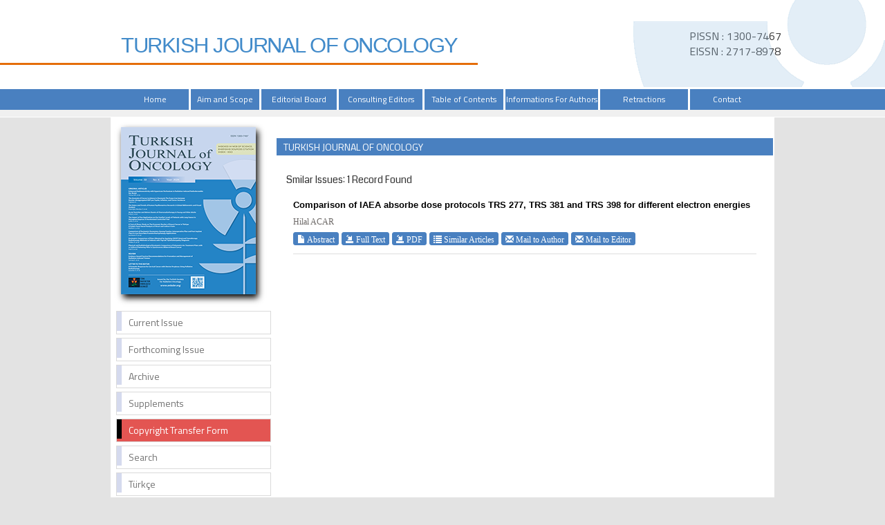

--- FILE ---
content_type: text/html
request_url: https://onkder.org/similar.php?&id=676
body_size: 2682
content:
<html xmlns="http://www.w3.org/1999/xhtml">
<head>
<meta charset="utf-8">
<meta http-equiv="X-UA-Compatible" content="IE=edge">
<title>TURKISH JOURNAL OF ONCOLOGY</title>
			<link href='https://fonts.googleapis.com/css?family=Titillium+Web:400,600' rel='stylesheet' type='text/css'>
	<link href='https://fonts.googleapis.com/css?family=Coda' rel='stylesheet' type='text/css'>
	<link href='https://fonts.googleapis.com/css?family=Source+Sans+Pro:400,600' rel='stylesheet' type='text/css'>

	<link rel="stylesheet" href="https:///onkder.org/style/bootstrap/css/bootstrap.css">
	<link rel="stylesheet" type="text/css" href="https:///onkder.org/style/css/main.css"/>
	<link rel="stylesheet" type="text/css" href="https:///onkder.org/style/owl-carousel/owl.carousel.css"/>
	<link rel="stylesheet" type="text/css" href="https:///onkder.org/style/owl-carousel/owl.theme.edit.css"/>	
	<link rel="stylesheet" type="text/css" href="https:///onkder.org/style/fancybox/source/jquery.fancybox.css"/>

	<script type="text/javascript" src="https:///onkder.org/style/js/jquery-2.1.4.min.js"></script>
	<script type="text/javascript" src="https:///onkder.org/style/fancybox/source/jquery.fancybox.pack.js"></script>
	<script type="text/javascript" src="https:///onkder.org/style/bootstrap/js/bootstrap.min.js"></script>
	<script type="text/javascript" src="https:///onkder.org/style/owl-carousel/owl.carousel.js"></script>
	<script type="text/javascript" src="https:///onkder.org/style/js/jquery.highlight.js"></script>
	<script type="text/javascript" src="https:///onkder.org/style/js/main.js"></script>

		  	<script>
		  (function(i,s,o,g,r,a,m){i['GoogleAnalyticsObject']=r;i[r]=i[r]||function(){
		  (i[r].q=i[r].q||[]).push(arguments)},i[r].l=1*new Date();a=s.createElement(o),
		  m=s.getElementsByTagName(o)[0];a.async=1;a.src=g;m.parentNode.insertBefore(a,m)
		  })(window,document,'script','https://www.google-analytics.com/analytics.js','ga');

		  ga('create', 'UA-88185481-1', 'auto');
		  ga('send', 'pageview');

		</script>
</head>	
<body>
<div id="site_header">
	<div id="issn_area"> PISSN : 1300-7467 <br>EISSN : 2717-8978</div> 
	<div style="border-bottom: 3px solid #e56e0a;width: 54%;position: absolute;top: 91px;" class="hidden-xs hidden-sm"></div>
	<div class="container" style="height:129px; overflow: visible;">
		<div style="float:right;position: absolute;right: 0;"><img src="https:///onkder.org/style/images/cicek.png" class="img-responsive"></div>
		<div style="float:left"><a href="https:///onkder.org/" >
			<span class="site-title">TURKISH JOURNAL OF ONCOLOGY</span>
		</a>
		</div>
	</div>


	<div style="width:100%; display:block; float:left; height:10px; background:#f0f0f0; top: 30px;  position: relative;">

	</div>
	<div id="site_buttons">
		<div class="container">
			<div style="width:100%; float:right;">
				<nav>
					<ul class="nav nav-justified">
						<li><a href="https:///onkder.org/">Home</a></li>
						<li><a  href="static.php?id=1">Aim and Scope</a></li><li><a  href="static.php?id=2">Editorial Board</a></li><li><a  href="static.php?id=3">Consulting Editors</a></li><li><a href="content.php?id=157">Table of Contents</a></li><li><a  href="static.php?id=7">Informations For Authors</a></li><li><a  href="static.php?id=11">Retractions</a></li><li><a class="li_last" href="static.php?id=8">Contact</a></li>								          		
					</ul>
				</nav>
			</div>
		</div>
	</div>



</div>

<div id="body_alani">







<div id="main_area">
<div class="container">
<div class="row">
<div class="col-md-3">

					
<div id="site_kapak_alani" class="hidden-xs hidden-sm">
		<a href="https:///onkder.org/uploads/cover_pdf/cover_157.pdf" target="_blank">
		<img  style="width:195px; height:242px; left:7px; top:7px;   position:absolute;box-shadow: 3px 5px 9px #000" src="https:///onkder.org/uploads/cover_images/default.png" />
	</a>
</div>

<div id="sol_menu">
			<a href="https:///onkder.org/content.php?id=157"><div></div><span>Current Issue</span></a>
			<a href="https:///onkder.org/content.php?id=106"><div></div><span>Forthcoming Issue</span></a>
			<!--<a href="javascript:void(0);"><div></div><span>Forthcoming Issue</span></a>-->

			<a href="https:///onkder.org/archive.php"><div></div><span>Archive</span></a>
			<a href="https:///onkder.org/static.php?id=10"><div></div><span>Supplements</span></a>
			<a target="blank" style="background: #e35552; color: #FFF;" href="https:///onkder.org/YayinHakkiDevirFormu.pdf"><div style="background: black;"></div><span>Copyright Transfer Form</span></a>
			<a href="https:///onkder.org/search.php"><div></div><span>Search</span></a>
			<a href="https:///onkder.org/change_lang.php?lang=en&return=onkder.org/similar.php?&id=676"><div></div><span>Türkçe</span></a>

			<!--a href="https:///onkder.org/submit"><div></div><span>Online Manuscript Submission</span></a>
			<a href="https:///onkder.org/submit"><div></div><span>Online Manuscript Review</span></a-->
</div>
<div class="sag_menu_kutu" style="display:block; height:401px;" >

		<div class="sag_menu_icerik">
			<div style="width:100%; display:block; height:50px;margin-top:10px; text-align:center;">
					<a target="blank" href="https://www.trod.org.tr"><img src="style/images/dernek_logo.jpg" /></a>


	<div style="width:100%; font-size:14px; text-align:center;  margin-top:0px; float:left;  display:block; ">
		<a target="blank" href="https://www.trod.org.tr/">The Official Journal of Turkish Society for Radiation Oncology</a>

	<br><br>
	<a href="https://creativecommons.org" target="_blank"><img style="margin-left:10px;" width="160px" src="/images/by-nc-nd.png" /></a><br><br>
	<a href="https://creativecommons.org" target="_blank"><img style="margin-left:10px;" width="160px" src="/images/creative_commons.png" /></a><br><br>
	<img style="margin-left:10px;" width="160px" src="/images/open.png" /><br><br></div></div></div>
</div>















</div>
		        <div class="col-md-9">
		        
		        
		        
		        
			
						<div id="icerik-alani">
								<div style="background:#4980c0; height:25px; width:100%;color:white; line-height:25px; padding-left:10px; ">
											TURKISH JOURNAL OF ONCOLOGY								</div>
								
								<div style=" width:96%; margin-right:2%;  margin-left:2%;  margin-top:20px; font-family:Myriad Pro; font-size:14px;">
									
												<div class="bant_30">
									        		<div style="display:block;  height:30px; line-height:30px; float:left; ">Smilar Issues: 1 Record Found</div> 
									        	</div>		
									        	
									        		<div style="width:100%; padding:10px; line-height:24px;  ">
										        		
										        								
									        								
									        								<a href="abstract.php?lang=en&id=676" class="article_title">
									        									Comparison of IAEA absorbe dose protocols TRS 277, TRS 381 and TRS 398 for different electron energies														        			</a>
									        								<span class="article_authors">
									        										Hilal ACAR									        								</span>
														        			
														        			<span style="width:100%; display:block; margin-bottom:10px; border-bottom:1px solid #dedede; padding-bottom:10px; ">
														        			
														        				
														        				<!--a class="btn btn-xs btn-success" href="abstract.php?lang=tr&id=676">
														        					<span class="glyphicon glyphicon-file" aria-hidden="true"></span> Turkish Abstract														        				</a-->
														        				<a class="btn btn-xs btn-success" href="abstract.php?lang=en&id=676">
														        					<span class="glyphicon glyphicon-file" aria-hidden="true"></span> Abstract														        				</a>
														        				<a class="btn btn-xs btn-success" href="text.php?&id=676">
														        						<span class="glyphicon glyphicon-import" aria-hidden="true"></span> Full Text	
														        				</a>
														        				
														        																		        				<a class="btn btn-xs btn-success" href="pdf.php?&id=676">
														        					<span class="glyphicon glyphicon-import" aria-hidden="true"></span> PDF													        				</a>
														        																		        				
														        				
														        				<a class="btn btn-xs btn-success" href="similar.php?&id=676">
														        					<span class="glyphicon glyphicon-list" aria-hidden="true"></span> Similar Articles														        				</a>
														        			
														        																		        				<a class="btn btn-xs btn-success" href="mailto:hilalacar@hotmail.com">
														        					<span class="glyphicon glyphicon-envelope" aria-hidden="true"></span> Mail to Author														        				</a>
														        																		        				
														        			
														        			
														        				<a class="btn btn-xs btn-success" href="mailto:editor@onkder.org">
														        					<span class="glyphicon glyphicon-envelope" aria-hidden="true"></span> Mail to Editor														        				</a>
														        				
														        				
														        			</span>
										        											    
									        	</div>
									        	
									        	
									
									
											  							
								</div>
								
							</div>
			
			
			
			
			
													       
		        
		
		        
		        </div>
		     
		 </div>
	</div>
</div>	<!-- #main_area - SONU  --><div id="footer_area">
           <div id="footer_wrapper">
           
                    <div style="margin-right:5px;">
                                <a href="https:///onkder.org/">Home</a>
                    </div>
                    <div style="margin-right:5px;"   ><a href="static.php?id=1">Aim and Scope</a></div><div style="margin-right:5px;"   ><a href="static.php?id=2">Editorial Board</a></div><div style="margin-right:5px;" class=\"no_border\"><a href="content.php?id=157">Consulting Editors</a></div><div style="margin-right:5px;"   ><a href="static.php?id=4">Table of Contents</a></div><div style="margin-right:5px;"   ><a href="static.php?id=7">Informations For Authors</a></div><div style="margin-right:5px;"   ><a href="static.php?id=11">Retractions</a></div><div style="margin-right:5px;"  class="no_border" ><a href="static.php?id=8">Contact</a></div>            </div>
</div>




</div> <!-- body_alani - SONU -->
</body>
</html>



